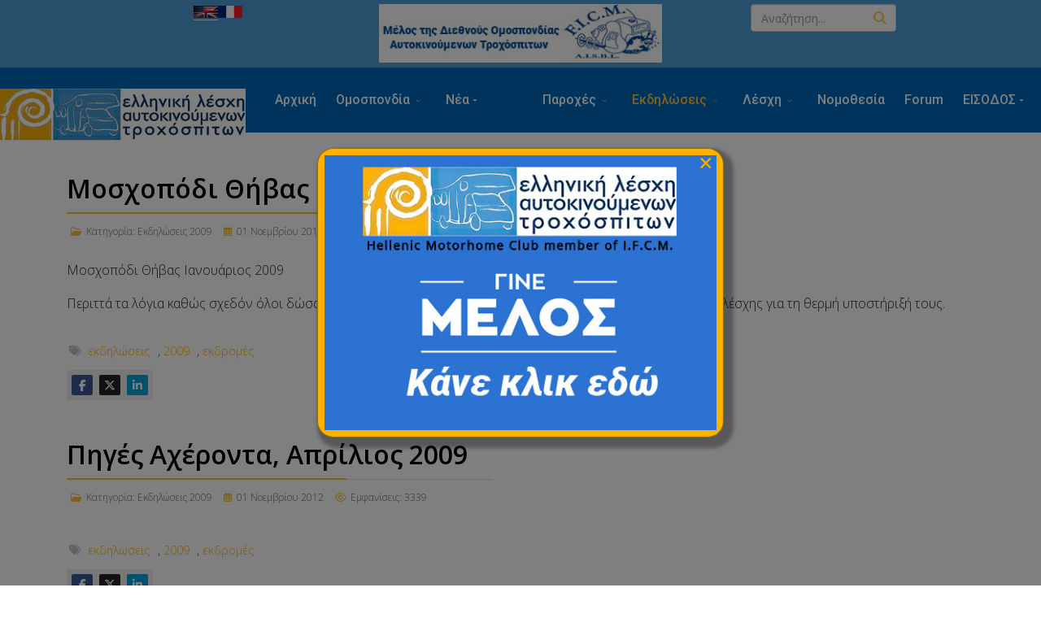

--- FILE ---
content_type: text/html; charset=utf-8
request_url: https://motorhomeclub.gr/hmc-excursions/hmc-excursions-2009
body_size: 9773
content:
<!DOCTYPE html>
<html lang="el-gr" dir="ltr">
	<head>
		<meta http-equiv="X-UA-Compatible" content="IE=edge">
		<meta name="viewport" content="width=device-width, initial-scale=1">
		<base href="https://motorhomeclub.gr/hmc-excursions/hmc-excursions-2009" />
	<meta http-equiv="content-type" content="text/html; charset=utf-8" />
	<meta name="keywords" content="αυτοκινούμενο, αυτοκινούμενο τροχοσπιτο, λεσχη αυτοκινούμενων, motorhome, motorhomeclub, camping, motorhome club, αυτοκινούμενος οικίσκος" />
	<meta name="description" content="Ελληνική Λέσχη Αυτοκινούμενων Τροχόσπιτων ή HELLENIC MOTORHOME CLUB είναι σωματείο μη κερδοσκοπικού χαρακτήρα. " />
	<title>Εκδηλώσεις 2009</title>
	<link href="/hmc-excursions/hmc-excursions-2009?format=feed&amp;type=rss" rel="alternate" type="application/rss+xml" title="RSS 2.0" />
	<link href="/hmc-excursions/hmc-excursions-2009?format=feed&amp;type=atom" rel="alternate" type="application/atom+xml" title="Atom 1.0" />
	<link href="/images/logos/favicon.png" rel="shortcut icon" type="image/vnd.microsoft.icon" />
	<link href="/favicon.ico" rel="shortcut icon" type="image/vnd.microsoft.icon" />
	<link href="https://motorhomeclub.gr/component/search/?Itemid=310&amp;format=opensearch" rel="search" title="Αναζήτηση Ελληνική Λέσχη Αυτοκινούμενων Τροχόσπιτων" type="application/opensearchdescription+xml" />
	<link href="https://motorhomeclub.gr/media/jbtype/css/font-awesome.css" rel="stylesheet" type="text/css" />
	<link href="/plugins/content/pdf_embed/assets/css/style.css" rel="stylesheet" type="text/css" />
	<link href="/media/plg_system_jcepro/site/css/content.min.css?86aa0286b6232c4a5b58f892ce080277" rel="stylesheet" type="text/css" />
	<link href="/media/plg_system_jcemediabox/css/jcemediabox.min.css?7d30aa8b30a57b85d658fcd54426884a" rel="stylesheet" type="text/css" />
	<link href="/media/com_rstbox/css/engagebox.css?12effcf7b3f834d1a207d3536f5f1b5d" rel="stylesheet" type="text/css" />
	<link href="//fonts.googleapis.com/css?family=Open+Sans:300,regular,500,600,700,800,300italic,italic,500italic,600italic,700italic,800italic&amp;subset=latin" rel="stylesheet" type="text/css" />
	<link href="//fonts.googleapis.com/css?family=Roboto:100,100italic,300,300italic,regular,italic,500,500italic,700,700italic,900,900italic&amp;subset=greek-ext" rel="stylesheet" type="text/css" />
	<link href="https://cdn.jsdelivr.net/npm/bootstrap@5.3.3/dist/css/bootstrap.min.css" rel="stylesheet" type="text/css" />
	<link href="/templates/flex/css/fontawesome.min.css" rel="stylesheet" type="text/css" />
	<link href="/templates/flex/css/fa-v4-shims.css" rel="stylesheet" type="text/css" />
	<link href="/templates/flex/css/template.css" rel="stylesheet" type="text/css" />
	<link href="/templates/flex/css/presets/preset2.css" rel="stylesheet" class="preset" type="text/css" />
	<link href="/templates/flex/css/custom.css" rel="stylesheet" type="text/css" />
	<link href="/templates/flex/css/frontend-edit.css" rel="stylesheet" type="text/css" />
	<style type="text/css">
.eb-1 .eb-dialog{--eb-max-width:500px;--eb-height:auto;--eb-padding:8px;--eb-border-radius:20px;--eb-background-color:rgba(253, 178, 2, 1);--eb-text-color:rgba(0, 0, 0, 1);--eb-dialog-shadow:var(--eb-shadow-2);text-align:center;--eb-border-style:solid;--eb-border-color:rgba(0, 0, 0, 0.4);--eb-border-width:1px;--eb-overlay-enabled:1;--eb-overlay-clickable:1;--eb-bg-image-enabled:0;--eb-background-image:none;}.eb-1.eb-inst{--eb-margin:0;justify-content:center;align-items:center;}.eb-1 .eb-close{--eb-close-button-inside:block;--eb-close-button-outside:none;--eb-close-button-icon:block;--eb-close-button-image:none;--eb-close-button-font-size:30px;--eb-close-button-color:rgba(253, 178, 2, 1);--eb-close-button-hover-color:rgba(255, 3, 3, 1);}.eb-1 .eb-dialog .eb-container{justify-content:center;min-height:100%;display:flex;flex-direction:column;}.eb-1 .eb-backdrop{--eb-overlay-background-color:rgba(0, 0, 0, 0.5);}@media screen and (max-width: 1024px){.eb-1 .eb-dialog{--eb-bg-image-enabled:inherit;--eb-background-image:none;}}@media screen and (max-width: 575px){.eb-1 .eb-dialog{--eb-bg-image-enabled:inherit;--eb-background-image:none;}}.eb-1 {
                --animation_duration: 600ms;

            }
        .eb-1.eb-floating-button {
                --color: #ffffff;
--bgColor: #4285f4;
--fontSize: 16px;

            }
        body.site {background-color:#ffffff;}body{font-family:Open Sans, sans-serif; font-weight:300; }h1{font-family:Open Sans, sans-serif; font-weight:800; }h2{font-family:Open Sans, sans-serif; font-weight:600; }h3{font-family:Open Sans, sans-serif; font-weight:normal; }h4{font-family:Open Sans, sans-serif; font-weight:normal; }h5{font-family:Open Sans, sans-serif; font-weight:600; }h6{font-family:Open Sans, sans-serif; font-weight:600; }.sp-megamenu-parent{font-family:Roboto, sans-serif; font-size:16px; font-weight:500; }@media (min-width: 1400px) {
.container {
max-width: 1140px;
}
}#offcanvas-toggler > i.offcanvas-icon {font-size:25px;color:#ffae00;}
				@media (max-width: 768px) {
				  #offcanvas-toggler > i.offcanvas-icon {
					font-size:32.5px;
				  }
				}#sp-top-bar{ background-color:#4f9cd5;color:#ffffff;padding:5px 0 0px 0;margin:0px 0px -17px 0px; }#sp-top-bar a{color:#ffffff;}#sp-top-bar a:hover{color:#ff0000;}#sp-search{ background-color:#4f9cd5;color:#ffffff;padding:0 0 10px 0; }#sp-search a{color:#ffffff;}#sp-search a:hover{color:#ffcc00;}#sp-header{ background-color:#0069ba;color:#ffffff;padding:0 0px 0 0;margin:0 0 0 0; }#sp-header a{color:#ffffff;}#sp-header a:hover{color:#ffffff;}#sp-footer{ background-color:#0069ba;color:#ffffff; }#sp-footer a{color:#ffa600;}#sp-footer a:hover{color:#ffa600;}.offcanvas-menu{}.offcanvas-menu ul li a{color: }.offcanvas-menu .offcanvas-inner .search input.inputbox{border-color: }#sp-header .top-search-wrapper .icon-top-wrapper,#sp-header .top-search-wrapper .icon-top-wrapper >i:before,.sp-megamenu-wrapper > .sp-megamenu-parent >li >a,.sp-megamenu-wrapper #offcanvas-toggler,.sp-megamenu-wrapper #offcanvas-toggler .js-menu-toggle,#sp-header .modal-login-wrapper span,#sp-header .ap-my-account i.pe-7s-user,#sp-header .ap-my-account .info-text,#sp-header .mod-languages,#sp-header .logo,#cart-menu,#cd-menu-trigger,.cd-cart,.cd-cart > i{height:80px;line-height:80px;}.total_products{top:calc(80px / 2 - 22px);}.sp-megamenu-wrapper #offcanvas-toggler .js-menu-toggle span.lines {margin-top: calc(80px / 2 - 17px);}#sp-header,.transparent-wrapper{height:80px;}.transparent,.sticky-top{}#sp-header #sp-menu .sp-megamenu-parent >li >a,#sp-header #sp-menu .sp-megamenu-parent li .sp-dropdown >li >a,#sp-header .top-search-wrapper .icon-top-wrapper i,#sp-header #cd-menu-trigger i,#sp-header .cd-cart i,#sp-header .top-search-wrapper{}#sp-header #sp-menu .sp-dropdown .sp-dropdown-inner{background:#0069ba}#sp-header #sp-menu .sp-dropdown .sp-dropdown-inner li.sp-menu-item >a,#sp-header #sp-menu .sp-dropdown .sp-dropdown-inner li.sp-menu-item.separator >a,#sp-header #sp-menu .sp-dropdown .sp-dropdown-inner li.sp-menu-item.separator >a:hover,#sp-header .sp-module-content ul li a,#sp-header .vm-menu .vm-title{}
	</style>
	<script type="application/json" class="joomla-script-options new">{"csrf.token":"b5d243753c68006c5ad7b3073c87f88b","system.paths":{"root":"","base":""}}</script>
	<script src="/templates/flex/js/jui/jquery.min.js?12effcf7b3f834d1a207d3536f5f1b5d" type="text/javascript"></script>
	<script src="/media/jui/js/jquery-noconflict.js?12effcf7b3f834d1a207d3536f5f1b5d" type="text/javascript"></script>
	<script src="/media/jui/js/jquery-migrate.min.js?12effcf7b3f834d1a207d3536f5f1b5d" type="text/javascript"></script>
	<script src="/media/plg_system_jcemediabox/js/jcemediabox.min.js?7d30aa8b30a57b85d658fcd54426884a" type="text/javascript"></script>
	<script src="/media/system/js/core.js?12effcf7b3f834d1a207d3536f5f1b5d" type="text/javascript"></script>
	<script src="/media/com_rstbox/js/vendor/velocity.min.js?12effcf7b3f834d1a207d3536f5f1b5d" type="text/javascript"></script>
	<script src="/media/com_rstbox/js/vendor/velocity.ui.min.js?12effcf7b3f834d1a207d3536f5f1b5d" type="text/javascript"></script>
	<script src="/media/com_rstbox/js/engagebox.js?12effcf7b3f834d1a207d3536f5f1b5d" type="text/javascript"></script>
	<script src="/plugins/system/helix3/assets/js/bootstrap.legacy.js" type="text/javascript"></script>
	<script src="https://cdn.jsdelivr.net/npm/bootstrap@5.3.3/dist/js/bootstrap.bundle.min.js" type="text/javascript"></script>
	<script src="/templates/flex/js/jquery.easing.min.js" type="text/javascript"></script>
	<script src="/templates/flex/js/main.js" type="text/javascript"></script>
	<script src="/templates/flex/js/frontend-edit.js" type="text/javascript"></script>
	<script src="/plugins/system/cleantalkantispam/js/ct-functions.js?1769462937" type="text/javascript"></script>
	<script src="https://moderate.cleantalk.org/ct-bot-detector-wrapper.js" type="text/javascript"></script>
	<script src="/plugins/system/cleantalkantispam/js/ct-external.js?1769462937" type="text/javascript"></script>
	<script type="text/javascript">
jQuery(document).ready(function(){WfMediabox.init({"base":"\/","theme":"standard","width":"","height":"","lightbox":0,"shadowbox":0,"icons":1,"overlay":1,"overlay_opacity":0,"overlay_color":"","transition_speed":500,"close":2,"labels":{"close":"Close","next":"Next","previous":"Previous","cancel":"Cancel","numbers":"{{numbers}}","numbers_count":"{{current}} of {{total}}","download":"Download"},"swipe":true,"expand_on_click":true});});
	EngageBox.onReady(() => {
		const popup = EngageBox.getInstance(1);
		const button = document.querySelector(".eb-floating-button.eb-1");
		const showOnClose = true;

		popup.on("close", () => {
			if (showOnClose) {
				button.classList.remove("eb-hide");
			}
		}).on("open", () => {
			button.classList.add("eb-hide");
		});
	})

            <!-- EngageBox #1 Actions Start -->
            !(function() { 
                if (!EngageBox) {
                    return;
                }

                EngageBox.onReady(function() {
                    var me = EngageBox.getInstance(1);

                    if (!me) {
                        return;
                    }

                    me.on("open", function() {
                        const audio = new Audio("https://motorhomeclub.gr/media/com_rstbox/sound/earth.mp3");
                        audio.pause();
                        audio.currentTime = 0;
                        audio.play();
                    });
                });
            })();
            <!-- EngageBox #1 Actions End -->
        var sp_preloader = "0";var sp_offanimation = "default";var stickyHeaderVar = "0";
				const ctPublicData = {
					typeOfCookie: "simple_cookies"
				}
			var ct_setcookie = 1;ctSetCookie("ct_checkjs", "1180389100", "0");
	</script>
	
	
	
	
	
	
	
			</head>
	
	<body class="site com-content view-category layout-blog no-task itemid-310 el-gr ltr  layout-fluid off-canvas-menu-init">
		        <div class="body-wrapper off-canvas-menu-wrap">
            <div class="body-innerwrapper body_innerwrapper_overflow">
				<section id="sp-top-bar" class=" centered"><div class="container"><div class="row"><div id="sp-top1" class="col-4 col-md-4 col-lg-4 "><div class="sp-column"><div class="sp-module "><div class="sp-module-content"><ul class="mod-menu mod-list nav ">
<li class="nav-item item-631"><a href="/english" > <img src="/images/logos/flags/us-uk_flag.jpg" alt="english" /></a></li><li class="nav-item item-632"><a href="/french" > <img src="/images/logos/flags/fr_flag.jpg" alt="french" /></a></li></ul>
</div></div></div></div><div id="sp-top2" class="col-12 col-md-6 col-lg-4 "><div class="sp-column"><div class="sp-module "><div class="sp-module-content">

<div class="custom"  >
	<p><a href="https://www.ficm-aisbl.eu/" target="_blank" rel="noopener"><img src="/images/2025/01/28/FICM-2025.jpg" alt="FICM 2025" width="358" height="74" style="display: block; margin-left: auto; margin-right: auto;" /></a></p></div>
</div></div><ul class="sp-contact-info"></ul></div></div><div id="sp-top3" class="col-4 col-md-4 col-lg-4 d-none d-lg-block"><div class="sp-column"><div class="sp-module "><div class="sp-module-content"><div class="search flex-search">
	<form action="/hmc-excursions/hmc-excursions-2009" method="post">
		<input name="searchword" id="mod-search-searchword-107" maxlength="200"  class="inputbox search-query" type="text" size="20" placeholder="Αναζήτηση..." />		<input type="hidden" name="task" value="search" />
		<input type="hidden" name="option" value="com_search" />
		<input type="hidden" name="Itemid" value="310" />
	</form>
</div>
</div></div></div></div></div></div></section><section id="sp-search" class="d-lg-none"><div class="container"><div class="row"><div id="sp-top3" class="col-12 col-md-12 col-lg-12 "><div class="sp-column"><div class="sp-module "><div class="sp-module-content"><div class="search flex-search">
	<form action="/hmc-excursions/hmc-excursions-2009" method="post">
		<input name="searchword" id="mod-search-searchword-107" maxlength="200"  class="inputbox search-query" type="text" size="20" placeholder="Αναζήτηση..." />		<input type="hidden" name="task" value="search" />
		<input type="hidden" name="option" value="com_search" />
		<input type="hidden" name="Itemid" value="310" />
	</form>
</div>
</div></div></div></div></div></div></section><header id="sp-header"><div class="row"><div id="sp-logo" class="col-11 col-md-6 col-lg-3 "><div class="sp-column"><a class="logo mx-0 ps-3 p-sm-0" href="/"><img class="sp-default-logo" src="/images/logos/motorhomelogo-2023-opt.png" alt="Ελληνική Λέσχη Αυτοκινούμενων Τροχόσπιτων"></a></div></div><div id="sp-menu" class="col-1 col-md-1 col-lg-9 "><div class="sp-column centered">			<div class="sp-megamenu-wrapper">
				<ul class="sp-megamenu-parent menu-fade-down-fade-up d-none d-lg-flex justify-content-center mx-0 px-0 gx-0"><li class="sp-menu-item"><a  href="/"  >Αρχική</a></li><li class="sp-menu-item sp-has-child"><a  href="/fic-member"  >Ομοσπονδία</a><div class="sp-dropdown sp-dropdown-main sp-menu-right" style="width: 240px;"><div class="sp-dropdown-inner"><ul class="sp-dropdown-items"><li class="sp-menu-item"><a  href="/fic-member/motorhome-news-ficm"  >Ενημέρωση</a></li><li class="sp-menu-item"><a  href="/fic-member/ficm-advantages"  >Παροχές</a></li><li class="sp-menu-item"><a  href="http://www.ficm-aisbl.eu/" rel="noopener noreferrer" target="_blank" >     Ιστοσελίδα Ομοσπονδίας</a></li></ul></div></div></li><li class="sp-menu-item sp-has-child"><a  href="/news-actionss"  >Νέα - Ενέργειες</a><div class="sp-dropdown sp-dropdown-main sp-menu-right" style="width: 240px;"><div class="sp-dropdown-inner"><ul class="sp-dropdown-items"><li class="sp-menu-item"><a  href="/news-actionss/news"  >Νέα</a></li><li class="sp-menu-item"><a  href="/news-actionss/ενέργειες"  >Ενέργειες</a></li></ul></div></div></li><li class="sp-menu-item sp-has-child"><a  href="/παροχές-λέσχης"  >Παροχές</a><div class="sp-dropdown sp-dropdown-main sp-menu-right" style="width: 240px;"><div class="sp-dropdown-inner"><ul class="sp-dropdown-items"><li class="sp-menu-item"><a  href="/παροχές-λέσχης/camper-stops"  >Camper Stops</a></li><li class="sp-menu-item"><a  href="/παροχές-λέσχης/camping"  >Camping</a></li><li class="sp-menu-item"><a  href="/παροχές-λέσχης/shipping"  >Ναυτιλιακές</a></li><li class="sp-menu-item"><a  href="/παροχές-λέσχης/prosfores"  >ΠΡΟΣΦΟΡΕΣ</a></li></ul></div></div></li><li class="sp-menu-item sp-has-child active"><a  href="/hmc-excursions"  >Εκδηλώσεις</a><div class="sp-dropdown sp-dropdown-main sp-menu-right" style="width: 240px;"><div class="sp-dropdown-inner"><ul class="sp-dropdown-items"><li class="sp-menu-item"><a  href="/hmc-excursions/ekdiloseis-2025"  >Εκδηλώσεις 2025</a></li><li class="sp-menu-item"><a  href="/hmc-excursions/ekdilosis-2024"  >Εκδηλώσεις 2024</a></li><li class="sp-menu-item"><a  href="/hmc-excursions/εκδηλώσεις-2023"  >Εκδηλώσεις 2023</a></li><li class="sp-menu-item"><a  href="/hmc-excursions/εκδηλώσεις-2022"  >Εκδηλώσεις 2022</a></li><li class="sp-menu-item"><a  href="/hmc-excursions/εκδηλώσεις-2021"  >Εκδηλώσεις 2021</a></li><li class="sp-menu-item"><a  href="/hmc-excursions/εκδηλώσεις-2020"  >Εκδηλώσεις 2020</a></li><li class="sp-menu-item"><a  href="/hmc-excursions/εκδηλώσεις-2019"  >Εκδηλώσεις 2019</a></li><li class="sp-menu-item"><a  href="/hmc-excursions/εκδηλώσεις-2018"  >Εκδηλώσεις 2018</a></li><li class="sp-menu-item"><a  href="/hmc-excursions/εκδηλώσεις-2017"  >Εκδηλώσεις 2017</a></li><li class="sp-menu-item"><a  href="/hmc-excursions/hmc-excursions-2016"  >Εκδηλώσεις 2016</a></li><li class="sp-menu-item"><a  href="/hmc-excursions/hmc-excursions-2015"  >Εκδηλώσεις 2015</a></li><li class="sp-menu-item"><a  href="/hmc-excursions/hmc-excursions-2014"  >Εκδηλώσεις 2014</a></li><li class="sp-menu-item"><a  href="/hmc-excursions/hmc-excursions-2013"  >Εκδηλώσεις 2013</a></li><li class="sp-menu-item"><a  href="/hmc-excursions/hmc-excursions-2012"  >Εκδηλώσεις 2012</a></li><li class="sp-menu-item"><a  href="/hmc-excursions/hmc-excursions-2011"  >Εκδηλώσεις 2011</a></li><li class="sp-menu-item"><a  href="/hmc-excursions/hmc-excursions-2010"  >Εκδηλώσεις 2010</a></li><li class="sp-menu-item current-item active"><a  href="/hmc-excursions/hmc-excursions-2009"  >Εκδηλώσεις 2009</a></li><li class="sp-menu-item"><a  href="/hmc-excursions/hmc-excursions-2008"  >Εκδηλώσεις 2008</a></li><li class="sp-menu-item"><a  href="/hmc-excursions/hmc-excursions-2007"  >Εκδηλώσεις 2007</a></li><li class="sp-menu-item"><a  href="/hmc-excursions/hmc-excursions-2006"  >Εκδηλώσεις 2006</a></li></ul></div></div></li><li class="sp-menu-item sp-has-child"><a  href="javascript:void(0);"  >Λέσχη</a><div class="sp-dropdown sp-dropdown-main sp-menu-right" style="width: 240px;"><div class="sp-dropdown-inner"><ul class="sp-dropdown-items"><li class="sp-menu-item sp-has-child"><a  href="/hellenicmotorhomeclub/προφιλ"  >Προφίλ</a><div class="sp-dropdown sp-dropdown-sub sp-menu-right" style="width: 240px;"><div class="sp-dropdown-inner"><ul class="sp-dropdown-items"><li class="sp-menu-item"><a  href="/hellenicmotorhomeclub/προφιλ/best-practises"  >Δεκάλογος</a></li><li class="sp-menu-item"><a  href="/hellenicmotorhomeclub/προφιλ/καταστατικό"  >Καταστατικό</a></li><li class="sp-menu-item"><a  href="/hellenicmotorhomeclub/προφιλ/αιτηση-εγγραφης"  >Αίτηση Εγγραφής</a></li><li class="sp-menu-item"><a  href="/hellenicmotorhomeclub/προφιλ/bank-account-hmc"  >Τραπεζικός Λογαριασμός</a></li><li class="sp-menu-item"><a  href="/hellenicmotorhomeclub/προφιλ/διοικητικό-συμβούλιο"  >Διοικητικό Συμβούλιο</a></li></ul></div></div></li><li class="sp-menu-item"><a  href="/hellenicmotorhomeclub/contactus"  >Επικοινωνία</a></li></ul></div></div></li><li class="sp-menu-item"><a  href="/nomothesia"  >Νομοθεσία</a></li><li class="sp-menu-item"><a  href="/forum-mainpage"  >Forum</a></li><li class="sp-menu-item"><a  href="/login"  >ΕΙΣΟΔΟΣ - ΕΓΓΡΑΦΗ</a></li></ul>				<a id="offcanvas-toggler" class="d-block d-flex d-lg-none hstack justify-content-center me-3 me-md-0" href="#" aria-label="Menu">
																	<i class="pe pe-7s-menu offcanvas-icon" aria-hidden="true" title="Menu"></i>
									</a>
			</div>
		</div></div></div></header><section id="sp-page-title"><div class="row"><div id="sp-title" class="col-lg-12 "><div class="sp-column"></div></div></div></section><section id="sp-main-body"><div class="container"><div class="row"><div id="sp-component" class="col-lg-12 "><div class="sp-column ">	<div id="system-message-container">
			</div>
<div class="blog" itemscope itemtype="http://schema.org/Blog">
	
		
	
		
	
				<div class="items-leading clearfix mb-4">
							<article class="item leading-0"
					itemprop="blogPost" itemscope itemtype="http://schema.org/BlogPosting">
							

		
		<div class="entry-header">
			
			 
								<h2 itemprop="name">
									<a href="/hmc-excursions/hmc-excursions-2009/107-ελατ-μοσχοπόδι-θήβας-ιανουάριος-2009" itemprop="url">
						Μοσχοπόδι Θήβας Ιανουάριος 2009 					</a>
							</h2>
		
		
													
				<dl class="article-info">

		
			<dt class="article-info-term"></dt>	
				
			
			
							<dd class="category-name">
	<i class="far fa-folder-open" aria-hidden="true"></i>
				Κατηγορία: <span itemprop="genre" data-toggle="tooltip" data-bs-toggle="tooltip" title="Κατηγορία Άρθρου">Εκδηλώσεις 2009</span>	</dd>			
			
			
		
									<dd class="create">
	<i class="far fa-calendar-alt"></i>
	<time datetime="2012-11-01T23:30:51+02:00" itemprop="dateCreated" data-toggle="tooltip" title="Ημερομηνία Δημιουργίας">
		01 Νοεμβρίου 2012	</time>
</dd>			
			
							<dd class="hits">
	<i class="far fa-eye"></i>
	<meta itemprop="interactionCount" content="UserPageVisits:2259" />
	Εμφανίσεις: 2259</dd>					
		
	</dl>
			</div>

		


	
<p>Μοσχοπόδι Θήβας Ιανουάριος 2009</p>
<p>Περιττά τα λόγια καθώς σχεδόν όλοι δώσατε το παρόν!! Ένα μεγάλο ευχαριστώ στους χορηγούς και φίλους της λέσχης για τη θερμή υποστήριξή τους.</p> 		
	
		
        	<div class="tags clearfix w-100">
    	        <span><i class="fas fa-solid fa-tags" data-toggle="tooltip" title="Tags"></i></span>   
														<a href="/component/tags/tag/εκδηλώσεις" class="" rel="tag">εκδηλώσεις</a>
				,	
																					<a href="/component/tags/tag/2009" class="" rel="tag">2009</a>
				,	
																					<a href="/component/tags/tag/εκδρομές" class="" rel="tag">εκδρομές</a>
					
										</div>
        	       <div class="helix-social-share">
        <div class="helix-social-share-blog">
            <ul>
            	                <li>
                    <div class="facebook" data-toggle="tooltip" data-placement="top" title="Share On Facebook">

                        <a class="facebook" onClick="window.open('http://www.facebook.com/sharer.php?u=https://motorhomeclub.gr/hmc-excursions/hmc-excursions-2009/107-ελατ-μοσχοπόδι-θήβας-ιανουάριος-2009', 'Facebook', 'width=600,height=300,left=' + (screen.availWidth / 2 - 300) + ',top=' + (screen.availHeight / 2 - 150) + ''); return false;" href="http://www.facebook.com/sharer.php?u=https://motorhomeclub.gr/hmc-excursions/hmc-excursions-2009/107-ελατ-μοσχοπόδι-θήβας-ιανουάριος-2009">
                            <i class="fab fa-facebook-f"></i>
                        </a>

                    </div>
                </li>
                				                <li>
                    <div class="twitter"  data-toggle="tooltip" data-placement="top" title="Share On Twitter">
                        <a class="twitter" onClick="window.open('http://twitter.com/share?url=https://motorhomeclub.gr/hmc-excursions/hmc-excursions-2009/107-ελατ-μοσχοπόδι-θήβας-ιανουάριος-2009&amp;text=Μοσχοπόδι%20Θήβας%20Ιανουάριος%202009%20', 'Twitter share', 'width=600,height=300,left=' + (screen.availWidth / 2 - 300) + ',top=' + (screen.availHeight / 2 - 150) + ''); return false;" href="http://twitter.com/share?url=https://motorhomeclub.gr/hmc-excursions/hmc-excursions-2009/107-ελατ-μοσχοπόδι-θήβας-ιανουάριος-2009&amp;text=Μοσχοπόδι Θήβας Ιανουάριος 2009 ">
                            <!--<i class="fab fa-twitter"></i>-->
							<i class="fa-brands fa-x-twitter"></i>
                        </a>
                    </div>
                </li>
                                                <li>
                    <div class="linkedin" data-toggle="tooltip" data-placement="top" title="Share On Linkedin" >
                        <a class="linkedin" onClick="window.open('http://www.linkedin.com/shareArticle?mini=true&url=https://motorhomeclub.gr/hmc-excursions/hmc-excursions-2009/107-ελατ-μοσχοπόδι-θήβας-ιανουάριος-2009', 'Linkedin', 'width=585,height=666,left=' + (screen.availWidth / 2 - 292) + ',top=' + (screen.availHeight / 2 - 333) + ''); return false;" href="http://www.linkedin.com/shareArticle?mini=true&url=https://motorhomeclub.gr/hmc-excursions/hmc-excursions-2009/107-ελατ-μοσχοπόδι-θήβας-ιανουάριος-2009" >
                            <i class="fab fa-linkedin-in"></i></a>
                    </div>
                </li>
                            </ul>
        </div>
    </div> <!-- /.helix-social-share -->
	  	<div class="clearfix w-100 d-flex flex-column mb-4"></div>
	 

				</article>
									</div>
		
								<div class="items-row row row-1 ">
							<div class="col-lg-12">
					<article class="item column-"
						itemprop="blogPost" itemscope itemtype="https://schema.org/BlogPosting">
								

		
		<div class="entry-header">
			
			 
								<h2 itemprop="name">
									<a href="/hmc-excursions/hmc-excursions-2009/106-πηγές-αχέροντα-απρίλιος-2009" itemprop="url">
						Πηγές Αχέροντα, Απρίλιος 2009					</a>
							</h2>
		
		
													
				<dl class="article-info">

		
			<dt class="article-info-term"></dt>	
				
			
			
							<dd class="category-name">
	<i class="far fa-folder-open" aria-hidden="true"></i>
				Κατηγορία: <span itemprop="genre" data-toggle="tooltip" data-bs-toggle="tooltip" title="Κατηγορία Άρθρου">Εκδηλώσεις 2009</span>	</dd>			
			
			
		
									<dd class="create">
	<i class="far fa-calendar-alt"></i>
	<time datetime="2012-11-01T23:25:10+02:00" itemprop="dateCreated" data-toggle="tooltip" title="Ημερομηνία Δημιουργίας">
		01 Νοεμβρίου 2012	</time>
</dd>			
			
							<dd class="hits">
	<i class="far fa-eye"></i>
	<meta itemprop="interactionCount" content="UserPageVisits:3339" />
	Εμφανίσεις: 3339</dd>					
		
	</dl>
			</div>

		


	
 		
	
		
        	<div class="tags clearfix w-100">
    	        <span><i class="fas fa-solid fa-tags" data-toggle="tooltip" title="Tags"></i></span>   
														<a href="/component/tags/tag/εκδηλώσεις" class="" rel="tag">εκδηλώσεις</a>
				,	
																					<a href="/component/tags/tag/2009" class="" rel="tag">2009</a>
				,	
																					<a href="/component/tags/tag/εκδρομές" class="" rel="tag">εκδρομές</a>
					
										</div>
        	       <div class="helix-social-share">
        <div class="helix-social-share-blog">
            <ul>
            	                <li>
                    <div class="facebook" data-toggle="tooltip" data-placement="top" title="Share On Facebook">

                        <a class="facebook" onClick="window.open('http://www.facebook.com/sharer.php?u=https://motorhomeclub.gr/hmc-excursions/hmc-excursions-2009/106-πηγές-αχέροντα-απρίλιος-2009', 'Facebook', 'width=600,height=300,left=' + (screen.availWidth / 2 - 300) + ',top=' + (screen.availHeight / 2 - 150) + ''); return false;" href="http://www.facebook.com/sharer.php?u=https://motorhomeclub.gr/hmc-excursions/hmc-excursions-2009/106-πηγές-αχέροντα-απρίλιος-2009">
                            <i class="fab fa-facebook-f"></i>
                        </a>

                    </div>
                </li>
                				                <li>
                    <div class="twitter"  data-toggle="tooltip" data-placement="top" title="Share On Twitter">
                        <a class="twitter" onClick="window.open('http://twitter.com/share?url=https://motorhomeclub.gr/hmc-excursions/hmc-excursions-2009/106-πηγές-αχέροντα-απρίλιος-2009&amp;text=Πηγές%20Αχέροντα,%20Απρίλιος%202009', 'Twitter share', 'width=600,height=300,left=' + (screen.availWidth / 2 - 300) + ',top=' + (screen.availHeight / 2 - 150) + ''); return false;" href="http://twitter.com/share?url=https://motorhomeclub.gr/hmc-excursions/hmc-excursions-2009/106-πηγές-αχέροντα-απρίλιος-2009&amp;text=Πηγές Αχέροντα, Απρίλιος 2009">
                            <!--<i class="fab fa-twitter"></i>-->
							<i class="fa-brands fa-x-twitter"></i>
                        </a>
                    </div>
                </li>
                                                <li>
                    <div class="linkedin" data-toggle="tooltip" data-placement="top" title="Share On Linkedin" >
                        <a class="linkedin" onClick="window.open('http://www.linkedin.com/shareArticle?mini=true&url=https://motorhomeclub.gr/hmc-excursions/hmc-excursions-2009/106-πηγές-αχέροντα-απρίλιος-2009', 'Linkedin', 'width=585,height=666,left=' + (screen.availWidth / 2 - 292) + ',top=' + (screen.availHeight / 2 - 333) + ''); return false;" href="http://www.linkedin.com/shareArticle?mini=true&url=https://motorhomeclub.gr/hmc-excursions/hmc-excursions-2009/106-πηγές-αχέροντα-απρίλιος-2009" >
                            <i class="fab fa-linkedin-in"></i></a>
                    </div>
                </li>
                            </ul>
        </div>
    </div> <!-- /.helix-social-share -->
	  	<div class="clearfix w-100 d-flex flex-column mb-4"></div>
	 

					</article>
									</div>
							<div class="col-lg-12">
					<article class="item column-"
						itemprop="blogPost" itemscope itemtype="https://schema.org/BlogPosting">
								

		
		<div class="entry-header">
			
			 
								<h2 itemprop="name">
									<a href="/hmc-excursions/hmc-excursions-2009/105-κατερίνη-ολυμπιακή-ακτή-σεπτέμβριος-2009" itemprop="url">
						Κατερίνη - Ολυμπιακή Ακτή, Σεπτέμβριος 2009					</a>
							</h2>
		
		
													
				<dl class="article-info">

		
			<dt class="article-info-term"></dt>	
				
			
			
							<dd class="category-name">
	<i class="far fa-folder-open" aria-hidden="true"></i>
				Κατηγορία: <span itemprop="genre" data-toggle="tooltip" data-bs-toggle="tooltip" title="Κατηγορία Άρθρου">Εκδηλώσεις 2009</span>	</dd>			
			
			
		
									<dd class="create">
	<i class="far fa-calendar-alt"></i>
	<time datetime="2012-11-01T23:21:02+02:00" itemprop="dateCreated" data-toggle="tooltip" title="Ημερομηνία Δημιουργίας">
		01 Νοεμβρίου 2012	</time>
</dd>			
			
							<dd class="hits">
	<i class="far fa-eye"></i>
	<meta itemprop="interactionCount" content="UserPageVisits:3644" />
	Εμφανίσεις: 3644</dd>					
		
	</dl>
			</div>

		


	
<p>Φωτογραφίες απο την Κατερίνη - Ολυμπιακή Ακτή, Σεπτέμβριος 2009</p> 		
	
		
        	<div class="tags clearfix w-100">
    	        <span><i class="fas fa-solid fa-tags" data-toggle="tooltip" title="Tags"></i></span>   
														<a href="/component/tags/tag/εκδηλώσεις" class="" rel="tag">εκδηλώσεις</a>
				,	
																					<a href="/component/tags/tag/2009" class="" rel="tag">2009</a>
				,	
																					<a href="/component/tags/tag/εκδρομές" class="" rel="tag">εκδρομές</a>
					
										</div>
        	       <div class="helix-social-share">
        <div class="helix-social-share-blog">
            <ul>
            	                <li>
                    <div class="facebook" data-toggle="tooltip" data-placement="top" title="Share On Facebook">

                        <a class="facebook" onClick="window.open('http://www.facebook.com/sharer.php?u=https://motorhomeclub.gr/hmc-excursions/hmc-excursions-2009/105-κατερίνη-ολυμπιακή-ακτή-σεπτέμβριος-2009', 'Facebook', 'width=600,height=300,left=' + (screen.availWidth / 2 - 300) + ',top=' + (screen.availHeight / 2 - 150) + ''); return false;" href="http://www.facebook.com/sharer.php?u=https://motorhomeclub.gr/hmc-excursions/hmc-excursions-2009/105-κατερίνη-ολυμπιακή-ακτή-σεπτέμβριος-2009">
                            <i class="fab fa-facebook-f"></i>
                        </a>

                    </div>
                </li>
                				                <li>
                    <div class="twitter"  data-toggle="tooltip" data-placement="top" title="Share On Twitter">
                        <a class="twitter" onClick="window.open('http://twitter.com/share?url=https://motorhomeclub.gr/hmc-excursions/hmc-excursions-2009/105-κατερίνη-ολυμπιακή-ακτή-σεπτέμβριος-2009&amp;text=Κατερίνη%20-%20Ολυμπιακή%20Ακτή,%20Σεπτέμβριος%202009', 'Twitter share', 'width=600,height=300,left=' + (screen.availWidth / 2 - 300) + ',top=' + (screen.availHeight / 2 - 150) + ''); return false;" href="http://twitter.com/share?url=https://motorhomeclub.gr/hmc-excursions/hmc-excursions-2009/105-κατερίνη-ολυμπιακή-ακτή-σεπτέμβριος-2009&amp;text=Κατερίνη - Ολυμπιακή Ακτή, Σεπτέμβριος 2009">
                            <!--<i class="fab fa-twitter"></i>-->
							<i class="fa-brands fa-x-twitter"></i>
                        </a>
                    </div>
                </li>
                                                <li>
                    <div class="linkedin" data-toggle="tooltip" data-placement="top" title="Share On Linkedin" >
                        <a class="linkedin" onClick="window.open('http://www.linkedin.com/shareArticle?mini=true&url=https://motorhomeclub.gr/hmc-excursions/hmc-excursions-2009/105-κατερίνη-ολυμπιακή-ακτή-σεπτέμβριος-2009', 'Linkedin', 'width=585,height=666,left=' + (screen.availWidth / 2 - 292) + ',top=' + (screen.availHeight / 2 - 333) + ''); return false;" href="http://www.linkedin.com/shareArticle?mini=true&url=https://motorhomeclub.gr/hmc-excursions/hmc-excursions-2009/105-κατερίνη-ολυμπιακή-ακτή-σεπτέμβριος-2009" >
                            <i class="fab fa-linkedin-in"></i></a>
                    </div>
                </li>
                            </ul>
        </div>
    </div> <!-- /.helix-social-share -->
	  	<div class="clearfix w-100 d-flex flex-column mb-4"></div>
	 

					</article>
									</div>
							<div class="col-lg-12">
					<article class="item column-"
						itemprop="blogPost" itemscope itemtype="https://schema.org/BlogPosting">
								

		
		<div class="entry-header">
			
			 
								<h2 itemprop="name">
									<a href="/hmc-excursions/hmc-excursions-2009/104-ελατ-εκδήλωση-λουτρά-υπάτης-2009" itemprop="url">
						Λουτρά Υπάτης 					</a>
							</h2>
		
		
													
				<dl class="article-info">

		
			<dt class="article-info-term"></dt>	
				
			
			
							<dd class="category-name">
	<i class="far fa-folder-open" aria-hidden="true"></i>
				Κατηγορία: <span itemprop="genre" data-toggle="tooltip" data-bs-toggle="tooltip" title="Κατηγορία Άρθρου">Εκδηλώσεις 2009</span>	</dd>			
			
			
		
									<dd class="create">
	<i class="far fa-calendar-alt"></i>
	<time datetime="2012-11-01T22:59:46+02:00" itemprop="dateCreated" data-toggle="tooltip" title="Ημερομηνία Δημιουργίας">
		01 Νοεμβρίου 2012	</time>
</dd>			
			
							<dd class="hits">
	<i class="far fa-eye"></i>
	<meta itemprop="interactionCount" content="UserPageVisits:3250" />
	Εμφανίσεις: 3250</dd>					
		
	</dl>
			</div>

		


	
<p>Φωτογραφίες απο την εκδρομή στα Λουτρά Υπάτης.</p> 		
	
		
        	<div class="tags clearfix w-100">
    	        <span><i class="fas fa-solid fa-tags" data-toggle="tooltip" title="Tags"></i></span>   
														<a href="/component/tags/tag/εκδηλώσεις" class="" rel="tag">εκδηλώσεις</a>
				,	
																					<a href="/component/tags/tag/2009" class="" rel="tag">2009</a>
				,	
																					<a href="/component/tags/tag/εκδρομές" class="" rel="tag">εκδρομές</a>
					
										</div>
        	       <div class="helix-social-share">
        <div class="helix-social-share-blog">
            <ul>
            	                <li>
                    <div class="facebook" data-toggle="tooltip" data-placement="top" title="Share On Facebook">

                        <a class="facebook" onClick="window.open('http://www.facebook.com/sharer.php?u=https://motorhomeclub.gr/hmc-excursions/hmc-excursions-2009/104-ελατ-εκδήλωση-λουτρά-υπάτης-2009', 'Facebook', 'width=600,height=300,left=' + (screen.availWidth / 2 - 300) + ',top=' + (screen.availHeight / 2 - 150) + ''); return false;" href="http://www.facebook.com/sharer.php?u=https://motorhomeclub.gr/hmc-excursions/hmc-excursions-2009/104-ελατ-εκδήλωση-λουτρά-υπάτης-2009">
                            <i class="fab fa-facebook-f"></i>
                        </a>

                    </div>
                </li>
                				                <li>
                    <div class="twitter"  data-toggle="tooltip" data-placement="top" title="Share On Twitter">
                        <a class="twitter" onClick="window.open('http://twitter.com/share?url=https://motorhomeclub.gr/hmc-excursions/hmc-excursions-2009/104-ελατ-εκδήλωση-λουτρά-υπάτης-2009&amp;text=Λουτρά%20Υπάτης%20', 'Twitter share', 'width=600,height=300,left=' + (screen.availWidth / 2 - 300) + ',top=' + (screen.availHeight / 2 - 150) + ''); return false;" href="http://twitter.com/share?url=https://motorhomeclub.gr/hmc-excursions/hmc-excursions-2009/104-ελατ-εκδήλωση-λουτρά-υπάτης-2009&amp;text=Λουτρά Υπάτης ">
                            <!--<i class="fab fa-twitter"></i>-->
							<i class="fa-brands fa-x-twitter"></i>
                        </a>
                    </div>
                </li>
                                                <li>
                    <div class="linkedin" data-toggle="tooltip" data-placement="top" title="Share On Linkedin" >
                        <a class="linkedin" onClick="window.open('http://www.linkedin.com/shareArticle?mini=true&url=https://motorhomeclub.gr/hmc-excursions/hmc-excursions-2009/104-ελατ-εκδήλωση-λουτρά-υπάτης-2009', 'Linkedin', 'width=585,height=666,left=' + (screen.availWidth / 2 - 292) + ',top=' + (screen.availHeight / 2 - 333) + ''); return false;" href="http://www.linkedin.com/shareArticle?mini=true&url=https://motorhomeclub.gr/hmc-excursions/hmc-excursions-2009/104-ελατ-εκδήλωση-λουτρά-υπάτης-2009" >
                            <i class="fab fa-linkedin-in"></i></a>
                    </div>
                </li>
                            </ul>
        </div>
    </div> <!-- /.helix-social-share -->
	  	<div class="clearfix w-100 d-flex flex-column mb-4"></div>
	 

					</article>
									</div>
							<div class="col-lg-12">
					<article class="item column-"
						itemprop="blogPost" itemscope itemtype="https://schema.org/BlogPosting">
								

		
		<div class="entry-header">
			
			 
								<h2 itemprop="name">
									<a href="/hmc-excursions/hmc-excursions-2009/103-ελατ-ιανουάριος-2009-μοσχοπόδι" itemprop="url">
						Μοσχοπόδι Θήβας Ιανουάριος 2009 					</a>
							</h2>
		
		
													
				<dl class="article-info">

		
			<dt class="article-info-term"></dt>	
				
			
			
							<dd class="category-name">
	<i class="far fa-folder-open" aria-hidden="true"></i>
				Κατηγορία: <span itemprop="genre" data-toggle="tooltip" data-bs-toggle="tooltip" title="Κατηγορία Άρθρου">Εκδηλώσεις 2009</span>	</dd>			
			
			
		
									<dd class="create">
	<i class="far fa-calendar-alt"></i>
	<time datetime="2012-11-01T22:45:51+02:00" itemprop="dateCreated" data-toggle="tooltip" title="Ημερομηνία Δημιουργίας">
		01 Νοεμβρίου 2012	</time>
</dd>			
			
							<dd class="hits">
	<i class="far fa-eye"></i>
	<meta itemprop="interactionCount" content="UserPageVisits:2843" />
	Εμφανίσεις: 2843</dd>					
		
	</dl>
			</div>

		


	
<p>Ιανουάριος 2009 Μοσχοπόδι Θήβας</p> 		
	
		
        	<div class="tags clearfix w-100">
    	        <span><i class="fas fa-solid fa-tags" data-toggle="tooltip" title="Tags"></i></span>   
														<a href="/component/tags/tag/εκδηλώσεις" class="" rel="tag">εκδηλώσεις</a>
				,	
																					<a href="/component/tags/tag/2009" class="" rel="tag">2009</a>
				,	
																					<a href="/component/tags/tag/εκδρομές" class="" rel="tag">εκδρομές</a>
					
										</div>
        	       <div class="helix-social-share">
        <div class="helix-social-share-blog">
            <ul>
            	                <li>
                    <div class="facebook" data-toggle="tooltip" data-placement="top" title="Share On Facebook">

                        <a class="facebook" onClick="window.open('http://www.facebook.com/sharer.php?u=https://motorhomeclub.gr/hmc-excursions/hmc-excursions-2009/103-ελατ-ιανουάριος-2009-μοσχοπόδι', 'Facebook', 'width=600,height=300,left=' + (screen.availWidth / 2 - 300) + ',top=' + (screen.availHeight / 2 - 150) + ''); return false;" href="http://www.facebook.com/sharer.php?u=https://motorhomeclub.gr/hmc-excursions/hmc-excursions-2009/103-ελατ-ιανουάριος-2009-μοσχοπόδι">
                            <i class="fab fa-facebook-f"></i>
                        </a>

                    </div>
                </li>
                				                <li>
                    <div class="twitter"  data-toggle="tooltip" data-placement="top" title="Share On Twitter">
                        <a class="twitter" onClick="window.open('http://twitter.com/share?url=https://motorhomeclub.gr/hmc-excursions/hmc-excursions-2009/103-ελατ-ιανουάριος-2009-μοσχοπόδι&amp;text=Μοσχοπόδι%20Θήβας%20Ιανουάριος%202009%20', 'Twitter share', 'width=600,height=300,left=' + (screen.availWidth / 2 - 300) + ',top=' + (screen.availHeight / 2 - 150) + ''); return false;" href="http://twitter.com/share?url=https://motorhomeclub.gr/hmc-excursions/hmc-excursions-2009/103-ελατ-ιανουάριος-2009-μοσχοπόδι&amp;text=Μοσχοπόδι Θήβας Ιανουάριος 2009 ">
                            <!--<i class="fab fa-twitter"></i>-->
							<i class="fa-brands fa-x-twitter"></i>
                        </a>
                    </div>
                </li>
                                                <li>
                    <div class="linkedin" data-toggle="tooltip" data-placement="top" title="Share On Linkedin" >
                        <a class="linkedin" onClick="window.open('http://www.linkedin.com/shareArticle?mini=true&url=https://motorhomeclub.gr/hmc-excursions/hmc-excursions-2009/103-ελατ-ιανουάριος-2009-μοσχοπόδι', 'Linkedin', 'width=585,height=666,left=' + (screen.availWidth / 2 - 292) + ',top=' + (screen.availHeight / 2 - 333) + ''); return false;" href="http://www.linkedin.com/shareArticle?mini=true&url=https://motorhomeclub.gr/hmc-excursions/hmc-excursions-2009/103-ελατ-ιανουάριος-2009-μοσχοπόδι" >
                            <i class="fab fa-linkedin-in"></i></a>
                    </div>
                </li>
                            </ul>
        </div>
    </div> <!-- /.helix-social-share -->
	  	<div class="clearfix w-100 d-flex flex-column mb-4"></div>
	 

					</article>
									</div>
							<div class="col-lg-12">
					<article class="item column-"
						itemprop="blogPost" itemscope itemtype="https://schema.org/BlogPosting">
								

		
		<div class="entry-header">
			
			 
								<h2 itemprop="name">
									<a href="/hmc-excursions/hmc-excursions-2009/102-ελατ-απόκριες-τύρναβος-2009" itemprop="url">
						Απόκριες Τύρναβος Φεβρουάριος 2009					</a>
							</h2>
		
		
													
				<dl class="article-info">

		
			<dt class="article-info-term"></dt>	
				
			
			
							<dd class="category-name">
	<i class="far fa-folder-open" aria-hidden="true"></i>
				Κατηγορία: <span itemprop="genre" data-toggle="tooltip" data-bs-toggle="tooltip" title="Κατηγορία Άρθρου">Εκδηλώσεις 2009</span>	</dd>			
			
			
		
									<dd class="create">
	<i class="far fa-calendar-alt"></i>
	<time datetime="2012-11-01T22:37:22+02:00" itemprop="dateCreated" data-toggle="tooltip" title="Ημερομηνία Δημιουργίας">
		01 Νοεμβρίου 2012	</time>
</dd>			
			
							<dd class="hits">
	<i class="far fa-eye"></i>
	<meta itemprop="interactionCount" content="UserPageVisits:3559" />
	Εμφανίσεις: 3559</dd>					
		
	</dl>
			</div>

		


	
<p>Φωτογραφίες απο την Αποκριάτικη συνάντηση της Λέσχης μας στο Τύρναβο.</p> 		
	
		
        	<div class="tags clearfix w-100">
    	        <span><i class="fas fa-solid fa-tags" data-toggle="tooltip" title="Tags"></i></span>   
														<a href="/component/tags/tag/εκδηλώσεις" class="" rel="tag">εκδηλώσεις</a>
				,	
																					<a href="/component/tags/tag/2009" class="" rel="tag">2009</a>
				,	
																					<a href="/component/tags/tag/εκδρομές" class="" rel="tag">εκδρομές</a>
					
										</div>
        	       <div class="helix-social-share">
        <div class="helix-social-share-blog">
            <ul>
            	                <li>
                    <div class="facebook" data-toggle="tooltip" data-placement="top" title="Share On Facebook">

                        <a class="facebook" onClick="window.open('http://www.facebook.com/sharer.php?u=https://motorhomeclub.gr/hmc-excursions/hmc-excursions-2009/102-ελατ-απόκριες-τύρναβος-2009', 'Facebook', 'width=600,height=300,left=' + (screen.availWidth / 2 - 300) + ',top=' + (screen.availHeight / 2 - 150) + ''); return false;" href="http://www.facebook.com/sharer.php?u=https://motorhomeclub.gr/hmc-excursions/hmc-excursions-2009/102-ελατ-απόκριες-τύρναβος-2009">
                            <i class="fab fa-facebook-f"></i>
                        </a>

                    </div>
                </li>
                				                <li>
                    <div class="twitter"  data-toggle="tooltip" data-placement="top" title="Share On Twitter">
                        <a class="twitter" onClick="window.open('http://twitter.com/share?url=https://motorhomeclub.gr/hmc-excursions/hmc-excursions-2009/102-ελατ-απόκριες-τύρναβος-2009&amp;text=Απόκριες%20Τύρναβος%20Φεβρουάριος%202009', 'Twitter share', 'width=600,height=300,left=' + (screen.availWidth / 2 - 300) + ',top=' + (screen.availHeight / 2 - 150) + ''); return false;" href="http://twitter.com/share?url=https://motorhomeclub.gr/hmc-excursions/hmc-excursions-2009/102-ελατ-απόκριες-τύρναβος-2009&amp;text=Απόκριες Τύρναβος Φεβρουάριος 2009">
                            <!--<i class="fab fa-twitter"></i>-->
							<i class="fa-brands fa-x-twitter"></i>
                        </a>
                    </div>
                </li>
                                                <li>
                    <div class="linkedin" data-toggle="tooltip" data-placement="top" title="Share On Linkedin" >
                        <a class="linkedin" onClick="window.open('http://www.linkedin.com/shareArticle?mini=true&url=https://motorhomeclub.gr/hmc-excursions/hmc-excursions-2009/102-ελατ-απόκριες-τύρναβος-2009', 'Linkedin', 'width=585,height=666,left=' + (screen.availWidth / 2 - 292) + ',top=' + (screen.availHeight / 2 - 333) + ''); return false;" href="http://www.linkedin.com/shareArticle?mini=true&url=https://motorhomeclub.gr/hmc-excursions/hmc-excursions-2009/102-ελατ-απόκριες-τύρναβος-2009" >
                            <i class="fab fa-linkedin-in"></i></a>
                    </div>
                </li>
                            </ul>
        </div>
    </div> <!-- /.helix-social-share -->
	  	<div class="clearfix w-100 d-flex flex-column mb-4"></div>
	 

					</article>
									</div>
						</div>
	</div>

	<div class="items-more w-100 clearfix mt-5 mb-4">
		<ol class="clearfix">
	<li>
    	<a href="/hmc-excursions/hmc-excursions-2009/9-ευχές">Ευχές</a>
	</li>
	<li>
    	<a href="/hmc-excursions/hmc-excursions-2009/8-ελατ-εκδήλωση-νοεμβρίου-νεα-ιωνια-βόλου">Νέα Ιωνία Βόλου, Νοέμβριος 2009</a>
	</li>
	<li>
    	<a href="/hmc-excursions/hmc-excursions-2009/6-ελατ-νοεμβριος-2009-camping-triton-iii">Εκδήλωση Οκτωβρίου-Νοεμβρίου</a>
	</li>
</ol>	</div>

	<div class="pagination-wrapper pagination w-100 clearfix mt-4 mt-5">
					<p class="counter centered clearfix pt-3 pe-2">
				Σελίδα 1 από 2			</p>
				<div class="com-content-category-blog__pagination w-100 clearfix d-block">
			<nav role="pagination"><ul class="cd-pagination no-space animated-buttons custom-icons"><li class="active"><a>1</a></li><li><a href="/hmc-excursions/hmc-excursions-2009?start=6">2</a></li><li><a href="/hmc-excursions/hmc-excursions-2009?start=6">Επόμενο</a></li><li><a href="/hmc-excursions/hmc-excursions-2009?start=6">Τέλος</a></li></ul></nav>		</div>
	</div></div></div></div></div></section><footer id="sp-footer"><div class="container"><div class="row"><div id="sp-footer1" class="col-lg-12 "><div class="sp-column"><span class="sp-copyright"><p style="text-align: center;">© 2004 - 2026 All Rights Reserved. | Φιλοξενία &amp; Κατασκευή&nbsp;<a title="Visit HostPlus.gr" href="https://www.hostplus.gr" target="_blank" rel="noopener">HostPlus LTD</a></p>
<p><a title="Visit HostPlus.gr" href="https://www.hostplus.gr" target="_blank" rel="noopener"><img style="display: block; margin-left: auto; margin-right: auto;" src="https://www.hostplus.gr/whmlogos/logo-2010_25.png" alt="hostplus 35" /></a></p></span></div></div></div></div></footer>			</div>
		</div>
		
		<!-- Off Canvas Menu -->
		<div class="offcanvas-menu">
			<a href="#" class="close-offcanvas" aria-label="Close"><i class="fas fa-times" aria-hidden="true" title="HELIX_CLOSE_MENU"></i></a>
			<div class="offcanvas-inner">
									<div class="sp-module "><div class="sp-module-content"><ul class="accordion-menu ">
<li class="nav-item item-381 default"><a href="/" > Αρχική</a></li><li class="nav-item item-225 deeper parent"><a href="/fic-member" > Ομοσπονδία</a><span class="accordion-menu-toggler collapsed" data-bs-toggle="collapse" data-bs-target="#collapse-menu-225-178" role="button" aria-expanded="false" aria-controls="collapse-menu-225-178"><i class="open-icon fas fa-chevron-down"></i></span><ul class="collapse" id="collapse-menu-225-178"><li class="nav-item item-385"><a href="/fic-member/motorhome-news-ficm" > Ενημέρωση</a></li><li class="nav-item item-320"><a href="/fic-member/ficm-advantages" > Παροχές</a></li><li class="nav-item item-319"><a href="http://www.ficm-aisbl.eu/" target="_blank" rel="noopener noreferrer">      Ιστοσελίδα Ομοσπονδίας</a></li></ul></li><li class="nav-item item-271 deeper parent"><a href="/news-actionss" > Νέα - Ενέργειες</a><span class="accordion-menu-toggler collapsed" data-bs-toggle="collapse" data-bs-target="#collapse-menu-271-178" role="button" aria-expanded="false" aria-controls="collapse-menu-271-178"><i class="open-icon fas fa-chevron-down"></i></span><ul class="collapse" id="collapse-menu-271-178"><li class="nav-item item-382"><a href="/news-actionss/news" > Νέα</a></li><li class="nav-item item-383"><a href="/news-actionss/ενέργειες" > Ενέργειες</a></li></ul></li><li class="nav-item item-417 deeper parent"><a href="/παροχές-λέσχης" > Παροχές</a><span class="accordion-menu-toggler collapsed" data-bs-toggle="collapse" data-bs-target="#collapse-menu-417-178" role="button" aria-expanded="false" aria-controls="collapse-menu-417-178"><i class="open-icon fas fa-chevron-down"></i></span><ul class="collapse" id="collapse-menu-417-178"><li class="nav-item item-419"><a href="/παροχές-λέσχης/camper-stops" > Camper Stops</a></li><li class="nav-item item-420"><a href="/παροχές-λέσχης/camping" > Camping</a></li><li class="nav-item item-433"><a href="/παροχές-λέσχης/shipping" > Ναυτιλιακές</a></li><li class="nav-item item-820"><a href="/παροχές-λέσχης/prosfores" > ΠΡΟΣΦΟΡΕΣ</a></li></ul></li><li class="nav-item item-306 active deeper parent"><a href="/hmc-excursions" > Εκδηλώσεις</a><span class="accordion-menu-toggler" data-bs-toggle="collapse" data-bs-target="#collapse-menu-306-178" role="button" aria-expanded="true" aria-controls="collapse-menu-306-178"><i class="open-icon fas fa-chevron-down"></i></span><ul class="collapse show" id="collapse-menu-306-178"><li class="nav-item item-837"><a href="/hmc-excursions/ekdiloseis-2025" > Εκδηλώσεις 2025</a></li><li class="nav-item item-775"><a href="/hmc-excursions/ekdilosis-2024" > Εκδηλώσεις 2024</a></li><li class="nav-item item-760"><a href="/hmc-excursions/εκδηλώσεις-2023" > Εκδηλώσεις 2023</a></li><li class="nav-item item-759"><a href="/hmc-excursions/εκδηλώσεις-2022" > Εκδηλώσεις 2022</a></li><li class="nav-item item-758"><a href="/hmc-excursions/εκδηλώσεις-2021" > Εκδηλώσεις 2021</a></li><li class="nav-item item-757"><a href="/hmc-excursions/εκδηλώσεις-2020" > Εκδηλώσεις 2020</a></li><li class="nav-item item-674"><a href="/hmc-excursions/εκδηλώσεις-2019" > Εκδηλώσεις 2019</a></li><li class="nav-item item-658"><a href="/hmc-excursions/εκδηλώσεις-2018" > Εκδηλώσεις 2018</a></li><li class="nav-item item-656"><a href="/hmc-excursions/εκδηλώσεις-2017" > Εκδηλώσεις 2017</a></li><li class="nav-item item-641"><a href="/hmc-excursions/hmc-excursions-2016" > Εκδηλώσεις 2016</a></li><li class="nav-item item-635"><a href="/hmc-excursions/hmc-excursions-2015" > Εκδηλώσεις 2015</a></li><li class="nav-item item-549"><a href="/hmc-excursions/hmc-excursions-2014" > Εκδηλώσεις 2014</a></li><li class="nav-item item-458"><a href="/hmc-excursions/hmc-excursions-2013" > Εκδηλώσεις 2013</a></li><li class="nav-item item-307"><a href="/hmc-excursions/hmc-excursions-2012" > Εκδηλώσεις 2012</a></li><li class="nav-item item-309"><a href="/hmc-excursions/hmc-excursions-2011" > Εκδηλώσεις 2011</a></li><li class="nav-item item-308"><a href="/hmc-excursions/hmc-excursions-2010" > Εκδηλώσεις 2010</a></li><li class="nav-item item-310 current active"><a href="/hmc-excursions/hmc-excursions-2009" aria-current="location"> Εκδηλώσεις 2009</a></li><li class="nav-item item-311"><a href="/hmc-excursions/hmc-excursions-2008" > Εκδηλώσεις 2008</a></li><li class="nav-item item-312"><a href="/hmc-excursions/hmc-excursions-2007" > Εκδηλώσεις 2007</a></li><li class="nav-item item-313"><a href="/hmc-excursions/hmc-excursions-2006" > Εκδηλώσεις 2006</a></li></ul></li><li class="nav-item item-151 divider-separator deeper parent"><a href="/" > Λέσχη</a><span class="accordion_menu__separator accordion-menu-toggler collapsed" data-bs-toggle="collapse" data-bs-target="#collapse-menu-151-178" role="button" aria-expanded="false" aria-controls="collapse-menu-151-178"><i class="open-icon fas fa-chevron-down"></i></span><ul class="collapse" id="collapse-menu-151-178"><li class="nav-item item-498 deeper parent"><a href="/hellenicmotorhomeclub/προφιλ" > Προφίλ</a><span class="accordion-menu-toggler collapsed" data-bs-toggle="collapse" data-bs-target="#collapse-menu-498-178" role="button" aria-expanded="false" aria-controls="collapse-menu-498-178"><i class="open-icon fas fa-chevron-down"></i></span><ul class="collapse" id="collapse-menu-498-178"><li class="nav-item item-272"><a href="/hellenicmotorhomeclub/προφιλ/best-practises" > Δεκάλογος</a></li><li class="nav-item item-192"><a href="/hellenicmotorhomeclub/προφιλ/καταστατικό" > Καταστατικό</a></li><li class="nav-item item-193"><a href="/hellenicmotorhomeclub/προφιλ/αιτηση-εγγραφης" > Αίτηση Εγγραφής</a></li><li class="nav-item item-499"><a href="/hellenicmotorhomeclub/προφιλ/bank-account-hmc" > Τραπεζικός Λογαριασμός</a></li><li class="nav-item item-636"><a href="/hellenicmotorhomeclub/προφιλ/διοικητικό-συμβούλιο" > Διοικητικό Συμβούλιο</a></li></ul></li><li class="nav-item item-195"><a href="/hellenicmotorhomeclub/contactus" > Επικοινωνία</a></li></ul></li><li class="nav-item item-659"><a href="/nomothesia" > Νομοθεσία</a></li><li class="nav-item item-154"><a href="/forum-mainpage" > Forum</a></li><li class="nav-item item-777"><a href="/login" > ΕΙΣΟΔΟΣ - ΕΓΓΡΑΦΗ</a></li></div></div>
							</div>
		</div>
						
		
		
				
		<!-- Go to top -->
			<div data-id="1" 
	class="eb-inst eb-hide eb-image eb-1 "
	data-options='{"trigger":"onPageLoad","trigger_selector":"","delay":0,"scroll_depth":"percentage","scroll_depth_value":80,"firing_frequency":1,"reverse_scroll_close":false,"threshold":0,"close_out_viewport":false,"exit_timer":1000,"idle_time":10000,"prevent_default":true,"close_on_esc":false,"animation_open":"transition.slideUpIn","animation_close":"transition.fadeOut","animation_duration":600,"disable_page_scroll":true,"test_mode":false,"debug":false,"ga_tracking":false,"ga_tracking_id":0,"ga_tracking_event_category":"EngageBox","ga_tracking_event_label":"Box #1 - \u0395\u0393\u0393\u03a1\u0391\u03a6\u0397 \u039c\u0395\u039b\u039f\u03a5\u03a3 \u03a3\u03a4\u0397\u039d \u0395\u039b\u0391\u03a4","auto_focus":false}'
	data-type='popup'
		>

	<button type="button" data-ebox-cmd="close" class="eb-close placement-outside" aria-label="Close">
	<img alt="close popup button" />
	<span aria-hidden="true">&times;</span>
</button>
	<div class="eb-dialog " role="dialog" aria-modal="true" id="dialog1" aria-label="dialog1">
		
		<button type="button" data-ebox-cmd="close" class="eb-close placement-inside" aria-label="Close">
	<img alt="close popup button" />
	<span aria-hidden="true">&times;</span>
</button>	
		<div class="eb-container">
						<div class="eb-content">
				
<a data-ebox-cmd="closeKeep"
			data-ebox-prevent="0"
		target="_self"
		rel="noopener"
		href="https://motorhomeclub.gr/hellenicmotorhomeclub/%CF%80%CF%81%CE%BF%CF%86%CE%B9%CE%BB/%CE%B1%CE%B9%CF%84%CE%B7%CF%83%CE%B7-%CE%B5%CE%B3%CE%B3%CF%81%CE%B1%CF%86%CE%B7%CF%82">
	<img 
		src="https://motorhomeclub.gr/images/eggrafi-melous.jpg"
		width="100%"
		height="auto"
		alt="ΕΓΓΡΑΦΗ ΜΕΛΟΥΣ ΣΤΗΝ ΕΛΑΤ"
		class=""
	/>
</a>			</div>
		</div>
	</div>	
</div>

<div class="eb-1 eb-floating-button eb-top-right eb-hide">
	<div data-ebox="1" data-ebox-delay="0">
		ΓΙΝΕ ΜΕΛΟΣ ΣΤΗΝ ΕΛΑΤ	</div>
</div></body>
</html>